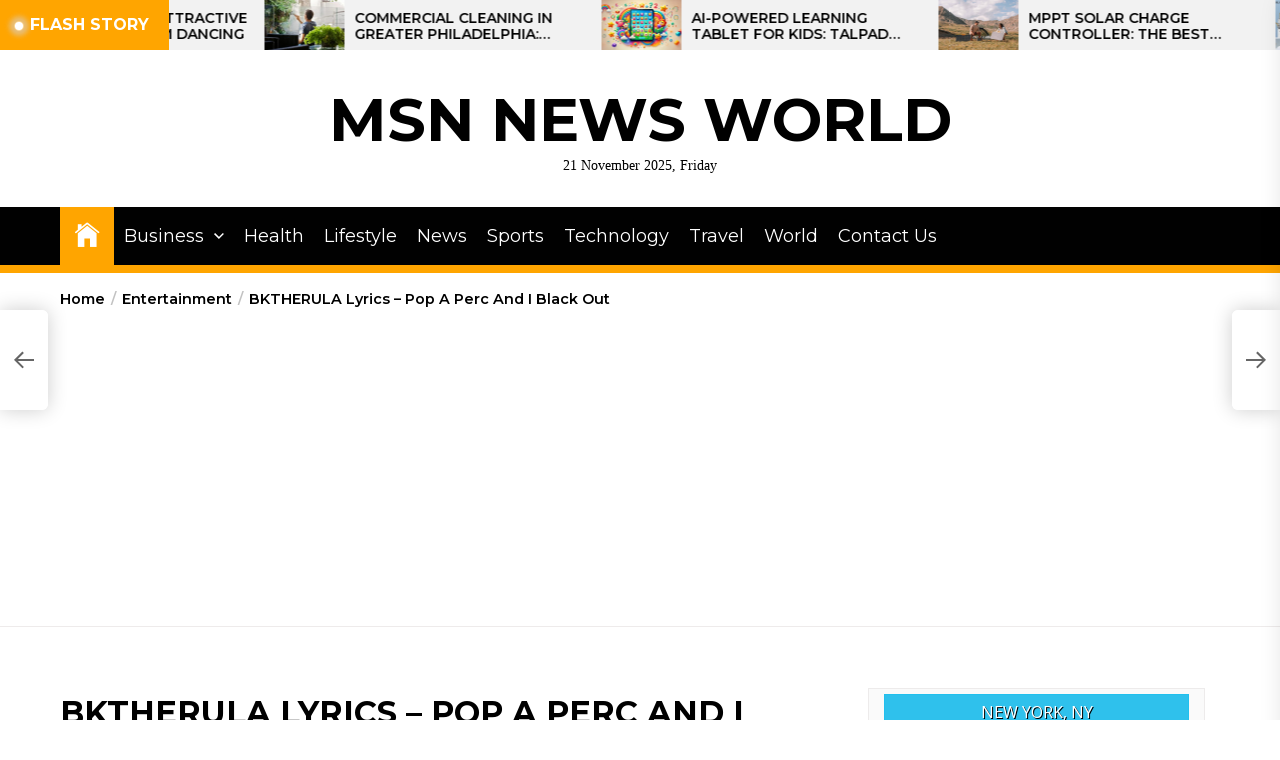

--- FILE ---
content_type: text/html; charset=utf-8
request_url: https://www.google.com/recaptcha/api2/aframe
body_size: 267
content:
<!DOCTYPE HTML><html><head><meta http-equiv="content-type" content="text/html; charset=UTF-8"></head><body><script nonce="4EPHYATOzvuYn4UKwkvsng">/** Anti-fraud and anti-abuse applications only. See google.com/recaptcha */ try{var clients={'sodar':'https://pagead2.googlesyndication.com/pagead/sodar?'};window.addEventListener("message",function(a){try{if(a.source===window.parent){var b=JSON.parse(a.data);var c=clients[b['id']];if(c){var d=document.createElement('img');d.src=c+b['params']+'&rc='+(localStorage.getItem("rc::a")?sessionStorage.getItem("rc::b"):"");window.document.body.appendChild(d);sessionStorage.setItem("rc::e",parseInt(sessionStorage.getItem("rc::e")||0)+1);localStorage.setItem("rc::h",'1763898668619');}}}catch(b){}});window.parent.postMessage("_grecaptcha_ready", "*");}catch(b){}</script></body></html>